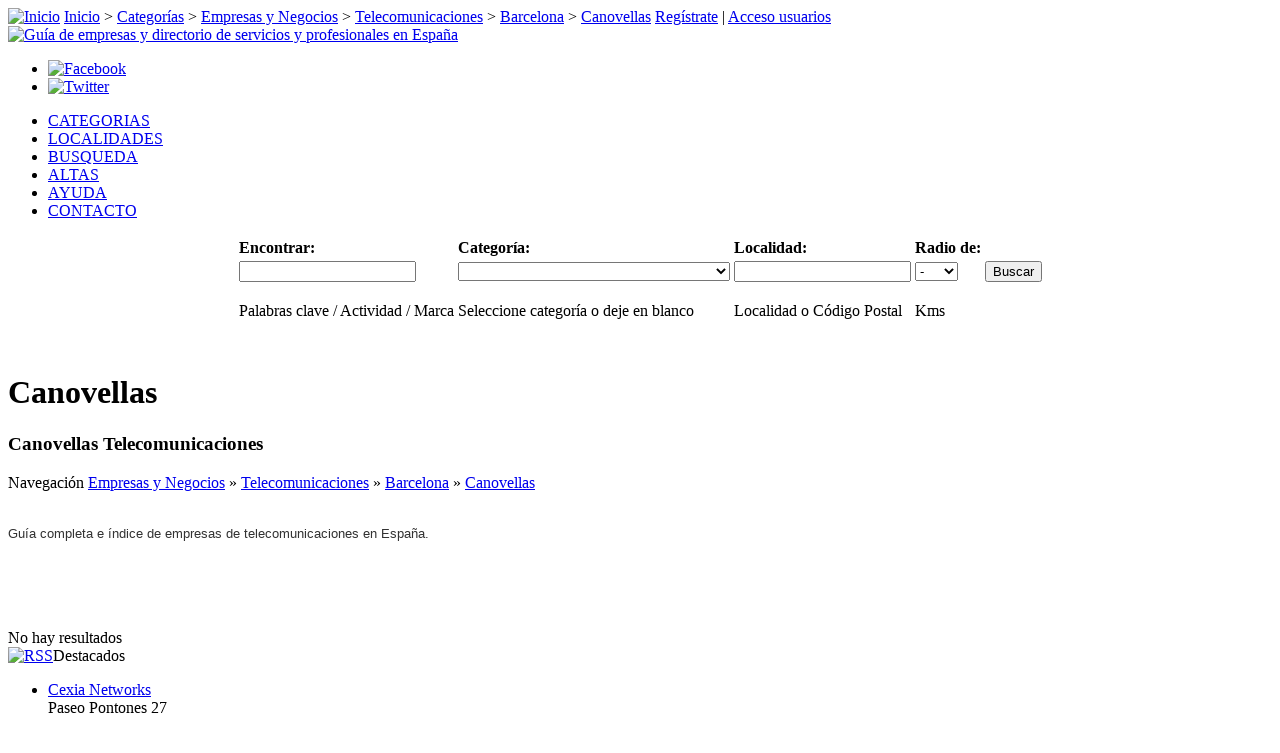

--- FILE ---
content_type: text/html; charset=UTF-8
request_url: http://www.esmiguia.es/cat/empresas-negocios/telecomunicaciones/loc/barcelona/canovellas/
body_size: 5019
content:
<!DOCTYPE html PUBLIC "-//W3C//DTD XHTML 1.0 Transitional//EN" "http://www.w3.org/TR/xhtml1/DTD/xhtml1-transitional.dtd">
<html dir="ltr" xmlns="http://www.w3.org/1999/xhtml" xml:lang="es" lang="es">
<head>
<title>Guía de empresas de telecomunicaciones en España</title>
<meta http-equiv="Content-Type" content="text/html; charset=utf-8" />
<meta http-equiv="Content-Style-Type" content="text/css" />
<meta http-equiv="content-language" content="es" />
<meta name="robots" content="index, follow" />
<meta name="revisit-after" content="7 days" />
<meta name="page-type" content="Catalogue/directory" />
<meta name="audience" content="all" />
<meta name="copyright" content="Cexia Networks S.L." />
<meta name="publisher" content="Cexia Networks S.L." />
<link rel="schema.DC" href="http://purl.org/dc/elements/1.1/" />
<link rel="schema.DCTERMS" href="http://purl.org/dc/terms/" />
<meta name="DC.language" scheme="DCTERMS.ISO639-2"  content="spa" />
<meta name="DC.type" scheme="DCMIType" content="Text" />
<meta name="DC.format" content="text/html;  charset=utf-8" />
<meta name="DC.publisher" content="Cexia Networks S.L." />
<meta name="DC.rights" content="© Cexia Networks S.L." />
<meta name="geo.region" content="ES" />
<link rel="icon" href="http://www.esmiguia.es/template/guia/images/favicon.ico" type="image/x-icon" />
<link rel="shortcut icon" href="http://www.esmiguia.es/template/guia/images/favicon.ico" />
<meta name="description" content="Guía completa e índice de empresas de telecomunicaciones en España. Guía práctica online, índice y directorio de actividades, servicios, empresas y profesionales de Canovellas." />
<meta name="keywords" content="telecomunicaciones,telefonia,empresas,movil,moviles,celulares,celular,microondas,españa,guia,ciudades,provincias canovellas,canovelles,guia de canovellas,directorio de canovellas,indice de canovellas,profesional canovellas,profesionales canovellas,servicios canovellas,actividades canovellas,empresas canovellas" /><link rel="canonical" href="http://www.esmiguia.es/cat/empresas-negocios/telecomunicaciones/loc/barcelona/canovellas/" /><link rel="stylesheet" type="text/css" href="http://www.esmiguia.es/includes/jquery/jquery.css" />
<link rel="stylesheet" type="text/css" href="http://www.esmiguia.es/template/guia/css.css" />
<script type="text/javascript" src="http://www.esmiguia.es/includes/jquery/jquery.js"></script>
<script type="text/javascript" src="http://www.esmiguia.es/includes/jquery/jquery_custom.js"></script>
<script type="text/javascript" src="http://www.esmiguia.es/includes/javascript_global.js"></script>
<script type="text/javascript" src="http://www.esmiguia.es/template/guia/javascript.js"></script>
<script type="text/javascript">
//<![CDATA[
$(window).load(function(){$.ajaxSetup({url:"http://www.esmiguia.es/ajax.php",type:"POST",data:{from_pmd:"baa167820662f88da543fc519591ba25"}});$.getScript("http://www.esmiguia.es/cron.php?type=javascript");});
//]]>
</script>

<script type="text/javascript">
window.google_analytics_uacct = "UA-326897-4";
</script>
</head>
<body>
<div id="main">
<div id="border">
<div id="wrapper">
<div id="header">
<div id="status-line">
<span id="breadcrumbs">
<a href="http://www.esmiguia.es" rel="home"><img id="home" src="http://www.esmiguia.es/template/guia/images/icon_home.gif" border="0" alt="Inicio" width="13" height="13" /></a>
<a href="http://www.esmiguia.es" rel="home">Inicio</a>
 > <a href="http://www.esmiguia.es/cat/">Categorías</a>
 > <a href="http://www.esmiguia.es/cat/empresas-negocios/">Empresas y Negocios</a>
 > <a href="http://www.esmiguia.es/cat/empresas-negocios/telecomunicaciones/">Telecomunicaciones</a>
 > <a href="http://www.esmiguia.es/cat/empresas-negocios/telecomunicaciones/loc/barcelona/">Barcelona</a>
 > <a href="http://www.esmiguia.es/cat/empresas-negocios/telecomunicaciones/loc/barcelona/canovellas/">Canovellas</a>
 
</span>
<span id="login-status">
<a href="/crear-cuenta-usuario/">Regístrate</a> | <a href="/acceso-usuarios/">Acceso usuarios</a>
</span>
</div>
<a href="http://www.esmiguia.es" title="Guía de empresas y directorio de servicios y profesionales en España" rel="home"><img id="logo" src="http://www.esmiguia.es/template/guia/images/logo.gif" border="0" alt="Guía de empresas y directorio de servicios y profesionales en España" width="300" height="80" /></a>
<div id="redes">
<ul>
<li><a href="http://www.facebook.com/pages/esmiguia/129051690504039" rel="nofollow"><img src="http://www.esmiguia.es/template/guia/images/facebook_32.png" alt="Facebook" border="0" width="32" height="32" /></a></li>
<li><a href="http://twitter.com/esmiguia_es" rel="nofollow"><img src="http://www.esmiguia.es/template/guia/images/twitter_32.png" alt="Twitter" border="0" width="32" height="32" /></a></li>
</ul>
</div>
</div><div id="esmenu">
<ul>
<li><a href="/cat/" target="_top">CATEGORIAS</a></li>
<li><a href="/loc/" target="_top">LOCALIDADES</a></li>
<li><a href="/search.php" target="_top">BUSQUEDA</a></li>
<li><a href="/pages/agregar-negocio-o-servicio-a-esmiguia.html" target="_top">ALTAS</a></li>
<li><a href="/ayuda-preguntas-frecuentes/" target="_top">AYUDA</a></li>
<li><a href="/contacto/" target="_top">CONTACTO</a></li>
</ul>
</div>
<div id="buscador">
<div id="searchform">
<div class="form-container">
<form action="http://www.esmiguia.es/search_results.php" method="get">
<table style="margin: 0 auto;">
<tr>
<td><strong>Encontrar:</strong></td>
<td><strong>Categoría:</strong></td>
<td><strong>Localidad:</strong></td>
<td><strong>Radio de:</strong></td>
<td></td>
</tr>
<tr>
<td><input type="text" value="" id="keyword" name="keyword" class="text" /></td>
<td><select id="category" name="category" class="select"><option value=""></option><option value="2">Arte y Cultura</option><option value="304">Ciencias Ocultas y Esoterismo</option><option value="3">Comercios y Tiendas</option><option value="4">Deportes</option><option value="5">Educación</option><option value="6">Empresas y Negocios</option><option value="8">Mascotas y Animales</option><option value="10">Medicina, Salud y Belleza</option><option value="83">Medios de comunicación</option><option value="141">Motor y Automóviles</option><option value="9">Ocio y Entretenimiento</option><option value="13">ONGs, Asociaciones y Ayuda Social</option><option value="7">Restaurantes, Gastronomía y Alimentación</option><option value="11">Servicios Profesionales</option><option value="12">Turismo y Vacaciones</option></select></td>
<td>
<input type="text" value="" id="location" name="location" class="text" /><!--  -->
</td>
<td><select id="zip_miles" name="zip_miles" class="select"><option value="" selected="selected">-</option><option value="5">5</option><option value="10">10</option><option value="25">25</option><option value="50">50</option><option value="100">100</option></select></td>
<td><input type="submit" id="submit_search" name="submit_search" class="submit" value="Buscar" /></td>
</tr>
<tr>
<td valign="top" style="padding-bottom: 15px"><p class="note">Palabras clave / Actividad / Marca</p></td>
<td valign="top" style="padding-bottom: 15px"><p class="note">Seleccione categoría o deje en blanco</p></td>
<td valign="top" style="padding-bottom: 15px"><p class="note">Localidad o Código Postal</p></td>
<td valign="top" style="padding-bottom: 15px"><p class="note">Kms</p></td>
<td></td>
</tr> 
</table>
</form>
</div>
</div></div>
<div id="container">
<div id="center" class="column">
<!-- MIDDLE COLUMN -->
<table cellpadding="0" cellspacing="0" border="0" width="100%">
<tr>
<td valign="middle" align="center" width="100%"></td>
</tr>
</table>
<div class="box">
<div class="box-header">
<div class="box-side"><h1>Canovellas</h1></div>
</div>
<div class="box-body">
<div class="box-side">
<div class="box-content">
<div id="content">
    <h3>Canovellas Telecomunicaciones</h3>
    Navegación            <a href="http://www.esmiguia.es/cat/empresas-negocios/" title="Empresas y Negocios">Empresas y Negocios</a> &raquo;            <a href="http://www.esmiguia.es/cat/empresas-negocios/telecomunicaciones/" title="Telecomunicaciones">Telecomunicaciones</a> &raquo;            <a href="http://www.esmiguia.es/cat/empresas-negocios/telecomunicaciones/loc/barcelona/" title="Barcelona">Barcelona</a> &raquo;            <a href="http://www.esmiguia.es/cat/empresas-negocios/telecomunicaciones/loc/barcelona/canovellas/" title="Canovellas">Canovellas</a>    <br /><br />
    <p><span style="color: #333333"><span style="font-size: small"><span style="font-family: Arial">Guía completa e índice&nbsp;de&nbsp;empresas&nbsp;de telecomunicaciones&nbsp;en España.</span></span></span></p><br /><br />
<br class="clear" />
    <br />No hay resultados<br />
</div>
</div>
</div>
</div>
<div class="box-footer">
<div class="box-side"></div>
</div>
</div>
<!-- END MIDDLE COLUMN -->
</div>
<div id="right" class="column">
<!-- RIGHT COLUMN -->
<div class="banner">
</div>
<div class="box">
    <div class="box-header">
        <div class="box-side">
            <a href="http://www.esmiguia.es/xml.php?type=rss_featured_listings"><img src="http://www.esmiguia.es/template/guia/images/rss.gif" alt="RSS" /></a>Destacados         </div>
    </div>
    <div class="box-body">
        <div class="box-side">
            <div class="box-content">
                    <ul class="box_list">
                    <li class="box_list">
                <a href="http://www.esmiguia.es/cexia-networks-4.html" title="Cexia Networks"><span class="listing_sidebox_title">Cexia Networks</span></a><br />
                <span class="listing_sidebox_location">Paseo Pontones 27<br />
Madrid, Madrid 28005<br />
España</span><br />
                <span class="listing_sidebox_description">Soluciones globales de Internet. Consultoría, desarrolo web, diseño web, </span><br />
                <span class="listing_sidebox_details"></span>
            </li>
            </ul>
            </div>
        </div>
    </div>
    <div class="box-footer">
        <div class="box-side"></div>
    </div>
</div><div class="box">
    <div class="box-header">
        <div class="box-side">
            <a href="http://www.esmiguia.es/xml.php?type=rss_recent_listings"><img src="http://www.esmiguia.es/template/guia/images/rss.gif" alt="RSS" /></a>Nuevos en la guía        </div>
    </div>
    <div class="box-body">
        <div class="box-side">
            <div class="box-content">
                    <ul class="box_list">
                    <li class="box_list">
                <a href="http://www.esmiguia.es/wwwsecreyoes-2290.html" title="Secretaria virtual lider en calidad y precio"><span class="listing_sidebox_title">Secretaria virtual lider en calidad y precio</span></a><br />
                <span class="listing_sidebox_location">Baena, Córdoba 14850<br />
España</span><br />
                <span class="listing_sidebox_description">Empresa especialista en la atención telefónica a distancia.</span><br />
                <span class="listing_sidebox_details">23-12-2015</span>
            </li>
                    <li class="box_list">
                <a href="http://www.esmiguia.es/estudio-feng-shui-clasico-marilen-mancebo-gost-2173.html" title="ESTUDIO FENG SHUI CLASICO MARILEN MANCEBO GOST"><span class="listing_sidebox_title">ESTUDIO FENG SHUI CLASICO MARILEN MANCEBO GOST</span></a><br />
                <span class="listing_sidebox_location">Cami de Son Rapinya 93<br />
Palma de Mallorca, Islas Baleares 07013<br />
España</span><br />
                <span class="listing_sidebox_description">ASESORIA DE FENG SHUI CLASICO. CONSULTORA ACREDITADA POR FENG SHUI RESEARCH CENTER.</span><br />
                <span class="listing_sidebox_details">30-10-2015</span>
            </li>
                    <li class="box_list">
                <a href="http://www.esmiguia.es/mariscos-cedeira-2089.html" title="Mariscos Cedeira"><span class="listing_sidebox_title">Mariscos Cedeira</span></a><br />
                <span class="listing_sidebox_location">C/ Maria Mediadora, nº 12<br />
Otras localidades de La Coruña, La Coruña 15350<br />
España</span><br />
                <span class="listing_sidebox_description">Mariscos Cedeira te ofrece el mejor pescado y marisco fresco, lo llevamos </span><br />
                <span class="listing_sidebox_details">30-09-2015</span>
            </li>
            </ul>
            </div>
        </div>
    </div>
    <div class="box-footer">
        <div class="box-side"></div>
    </div>
</div><div class="banner2">
<a href="http://www.esmiguia.es/pages/agregar-negocio-o-servicio-a-esmiguia.html" target="_self" onclick="$.ajax({async: false, cache: false, timeout: 30000, data: ({action: 'banner_click', id: 2}), error: function() { return true; }, success: function() { return true; }});"><img src="http://www.esmiguia.es/files/banner/2.gif?random=1305548887" width="300" height="100" border="0" alt="Dar de alta empresa o negocio gratis" /></a></div>

<div class="box">
    <div class="box-header">
        <div class="box-side">Productos destacados</div>
    </div>
    <div class="box-body">
        <div class="box-side">
            <div class="box-content">
                                        <a href="http://www.esmiguia.es/classified/plantillas-web-gratis-y-profesionales-1.html"><img src="http://www.esmiguia.es/files/classifieds/thumbnails/1-3.jpg" border="0"  alt="Productos" /></a><br />
                <a href="http://www.esmiguia.es/classified/plantillas-web-gratis-y-profesionales-1.html">Plantillas web gratis y profesionales</a><br />
        Misplantillas.com, le ofrece diversas plantillas gratuitas y de pago para la <hr /><br />
                        <a href="http://www.esmiguia.es/classified/gradeas-proyectos-y-obras-3.html"><img src="http://www.esmiguia.es/files/classifieds/thumbnails/3-11.jpg" border="0"  alt="Productos" /></a><br />
                <a href="http://www.esmiguia.es/classified/gradeas-proyectos-y-obras-3.html">GRADEAS. Proyectos y Obras</a><br />
        <hr /><br />
                </div>
        </div>
    </div>
    <div class="box-footer">
        <div class="box-side"></div>
    </div>
</div><br />
<!-- END RIGHT COLUMN -->
</div>
</div>
<div id="footer">
<div class="enlaces_foot">
<ul>
<li><a href="http://alava.esmiguia.es/">Guía de Álava</a></li>
<li><a href="http://albacete.esmiguia.es/">Guía de Albacete</a></li>
<li><a href="http://alicante.esmiguia.es/">Guía de Alicante</a></li>
<li><a href="http://almeria.esmiguia.es/">Guía de Almería</a></li>
<li><a href="http://avila.esmiguia.es/">Guía de Ávila</a></li>
<li><a href="http://asturias.esmiguia.es/">Guía de Asturias</a></li>
<li><a href="http://badajoz.esmiguia.es/">Guía de Badajoz</a></li>
<li><a href="http://baleares.esmiguia.es/">Guía de Baleares</a></li>
<li><a href="http://barcelona.esmiguia.es/">Guía de Barcelona</a></li>
</ul>
</div>
<div class="enlaces_foot">
<ul>
<li><a href="http://burgos.esmiguia.es/">Guía de Burgos</a></li>
<li><a href="http://caceres.esmiguia.es/">Guía de Cáceres</a></li>
<li><a href="http://cadiz.esmiguia.es/">Guía de Cádiz</a></li>
<li><a href="http://cantabria.esmiguia.es/">Guía de Cantabria</a></li>
<li><a href="http://castellon.esmiguia.es/">Guía de Castellón</a></li>
<li><a href="http://ceuta.esmiguia.es/">Guía de Ceuta</a></li>
<li><a href="http://ciudadreal.esmiguia.es/">Guía de Ciudad Real</a></li>
<li><a href="http://cordoba.esmiguia.es/">Guía de Córdoba</a></li>
<li><a href="http://lacoruna.esmiguia.es/">Guía de La Coruña</a></li>
</ul>
</div>
<div class="enlaces_foot">
<ul>
<li><a href="http://cuenca.esmiguia.es/">Guía de Cuenca</a></li>
<li><a href="http://gerona.esmiguia.es/">Guía de Gerona</a></li>
<li><a href="http://granada.esmiguia.es/">Guía de Granada</a></li>
<li><a href="http://guadalajara.esmiguia.es/">Guía de Guadalajara</a></li>
<li><a href="http://guipuzcoa.esmiguia.es/">Guía de Guipúzcoa</a></li>
<li><a href="http://huelva.esmiguia.es/">Guía de Huelva</a></li>
<li><a href="http://huesca.esmiguia.es/">Guía de Huesca</a></li>
<li><a href="http://jaen.esmiguia.es/">Guía de Jaén</a></li>
<li><a href="http://leon.esmiguia.es/">Guía de León</a></li>
</ul>
</div>
<div class="enlaces_foot">
<ul>
<li><a href="http://lerida.esmiguia.es/">Guía de Lérida</a></li>
<li><a href="http://lugo.esmiguia.es/">Guía de Lugo</a></li>
<li><a href="http://madrid.esmiguia.es/">Guía de Madrid</a></li>
<li><a href="http://malaga.esmiguia.es/">Guía de Málaga</a></li>
<li><a href="http://melilla.esmiguia.es/">Guía de Melilla</a></li>
<li><a href="http://murcia.esmiguia.es/">Guía de Murcia</a></li>
<li><a href="http://navarra.esmiguia.es/">Guía de Navarra</a></li>
<li><a href="http://orense.esmiguia.es/">Guía de Orense</a></li>
<li><a href="http://palencia.esmiguia.es/">Guía de Palencia</a></li>
</ul>
</div>
<div class="enlaces_foot">
<ul>
<li><a href="http://laspalmas.esmiguia.es/">Guía de Las Palmas</a></li>
<li><a href="http://pontevedra.esmiguia.es/">Guía de Pontevedra</a></li>
<li><a href="http://larioja.esmiguia.es/">Guía de La Rioja</a></li>
<li><a href="http://salamanca.esmiguia.es/">Guía de Salamanca</a></li>
<li><a href="http://tenerife.esmiguia.es/">Guía de Tenerife</a></li>
<li><a href="http://segovia.esmiguia.es/">Guía de Segovia</a></li>
<li><a href="http://sevilla.esmiguia.es/">Guía de Sevilla</a></li>
<li><a href="http://soria.esmiguia.es/">Guía de Soria</a></li>
<li><a href="http://tarragona.esmiguia.es/">Guía de Tarragona</a></li>
</ul>
</div>
<div class="enlaces_foot">
<ul>
<li><a href="http://teruel.esmiguia.es/">Guía de Teruel</a></li>
<li><a href="http://toledo.esmiguia.es/">Guía de Toledo</a></li>
<li><a href="http://valencia.esmiguia.es/">Guía de Valencia</a></li>
<li><a href="http://valladolid.esmiguia.es/">Guía de Valladolid</a></li>
<li><a href="http://vizcaya.esmiguia.es/">Guía de Vizcaya</a></li>
<li><a href="http://zamora.esmiguia.es/">Guía de Zamora</a></li>
<li><a href="http://zaragoza.esmiguia.es/">Guía de Zaragoza</a></li>
</ul>
</div>
<div align="center">
<br /><br />
</div>
</div>
<ul id="enlaces-legal">
<li><a href="/mapa-de-web/">Mapa de web</a> | </li>
<li><a href="/pages/terminos-y-condiciones.html" rel="nofollow">Términos y condiciones</a> | </li>
<li><a href="/pages/politica-de-privacidad.html" rel="nofollow">Política de privacidad</a> | </li>
<li><a href="/pages/datos-identificativos-de-esmiguiaes.html" rel="nofollow">Datos identificativos</a></li>
</ul>
<ul id="enlaces-externos">
<li><span class="punto"><strong>&middot;</strong></span><a href="http://www.hispatop.com/">Lo mejor de Internet</a></li>
<li><span class="punto"><strong>&middot;</strong></span><a href="http://www.esmiguia.es/">Guía de empresas</a></li>
</ul>
<div id="cexia-networks">
<p>esmiguia, Guía y directorio de empresas, servicios y profesionales en España. Copyright &copy; 2016, Todos los derechos reservados.</p>
</div>
<noscript>
<img src="http://www.esmiguia.es/cron.php?type=image" alt="" border="0" />
</noscript>
</div>
</div>
</div>
<script type="text/javascript">

  var _gaq = _gaq || [];
  _gaq.push(['_setAccount', 'UA-326897-4']);
  _gaq.push(['_trackPageview']);

  (function() {
    var ga = document.createElement('script'); ga.type = 'text/javascript'; ga.async = true;
    ga.src = ('https:' == document.location.protocol ? 'https://' : 'http://') + 'stats.g.doubleclick.net/dc.js';
    var s = document.getElementsByTagName('script')[0]; s.parentNode.insertBefore(ga, s);
  })();

</script>
</body>
</html>
